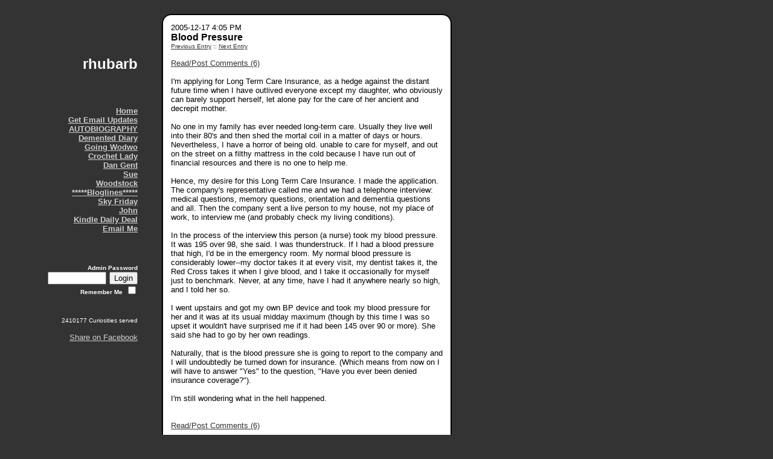

--- FILE ---
content_type: text/html; charset=UTF-8
request_url: https://www.journalscape.com/rhubarb/2005-12-17-16:05
body_size: 3536
content:

<!DOCTYPE HTML PUBLIC "-//W3C//DTD HTML 4.01 Transitional//EN">
	 <!-- "http://www.w3.org/TR/html4/loose.dtd">-->
<!-- $Id: unified_header.tmpl,v 1.1.1.1 2004/11/30 03:17:18 journals Exp $ -->

<html>
	<head>
		<title>rhubarb</title>
		
		<meta http-equiv="Content-Type" content="text/html; charset=utf-8">
		<meta name="medium" content="blog"/>
		<meta name="title" content="Blood Pressure"/>
		<meta name="description" content="I&#39;m applying for Long Term Care Insurance, as a hedge against the distant future time when I have outlived everyone except my daughter, who obviously can barely support herself, let alone pay for the care of her ancient and decrepit mother.  No one in my family has ever needed long-term care.  Usually they live well into their 80&#39;s and then shed the mortal coil in a matter of days or hours.  Nevertheless, I have a horror of being old. unable to care for myself, and out on the street on a filthy mattress in the cold because I have run out of financial resources and there is no one to help me.Hence, my desire for this Long Term Care Insurance.  I made the application.  The company&#39;s representative called me and we had a telephone interview:  medical questions, memory questions, orientation and dementia questions and all.  Then the company sent a live person to my house, not my place of work, to interview me (and probably check my living conditions).In the process of the interview t"/>

		
		

		<script src="/js/general.js"></script>
		<link rel="stylesheet" href="/styles/announcement.css" type="text/css">
		<link rel="stylesheet" href="/styles/style_big_bubble/style_big_bubble_static_style.css" type="text/css">
		<link rel="stylesheet" href="/styles/style_big_bubble/greyscale.css" type="text/css">
		<style>
			body, div, td {
				font-family: gothic, sans-serif;
			}
		</style>
		<link rel="alternate" href="/rhubarb/rss.xml" title="RSS 2.0" type="application/rss+xml"/>
	</head>

	
		
			<body>
		
	
	<a name="top">


<table cellpadding="0" cellspacing="0" width="740">
	<tr>
		<td><img src="/images/spacer.gif" height="15" width="20"></td>
		<td><img src="/images/spacer.gif" height="15" width="200"></td>
		<td><img src="/images/spacer.gif" height="15" width="40"></td>
		<td><img src="/images/spacer.gif" height="15" width="2"></td>
		<td><img src="/images/spacer.gif" height="15" width="13"></td>
		<td><img src="/images/spacer.gif" height="15" width="450"></td>
		<td><img src="/images/spacer.gif" height="15" width="13"></td>
		<td><img src="/images/spacer.gif" height="15" width="2"></td>
	</tr>
	<tr>
		<td rowspan="5"></td>
		<td colspan="2" rowspan="2"></td>
		<td colspan="2" rowspan="2"><img src="/images/greyscale/topleft.gif" border="0"></td>
		<td class="bubble-edge"><img src="/images/spacer.gif" height="2"></td>
		<td colspan="2" rowspan="2"><img src="/images/greyscale/topright.gif" border="0"></td>
	</tr>
	<tr>
		<td class="bubble-interior"><img src="/images/spacer.gif" height="13"></td>
	</tr>
	<tr>
		<td class="left-background">
			<!-- LEFT CONTENT -->
			
				<br><br>
				
	<span class="title"><p style="font-size:24px;">rhubarb</span><br>
	


	<span class="subtitle"><script src="http://www.clocklink.com/embed.js"></script><script type="text/javascript" language="JavaScript">obj=new Object;obj.clockfile="0006-gray.swf";obj.TimeZone="PST";obj.width=125;obj.height=150;obj.wmode="transparent";showClock(obj);</script></span><br><br>


	
				<span class="nav">
	<a href="/rhubarb/">Home</a><br>
	
		<a href="/rhubarb/subscribe/">Get Email Updates</a><br>
	
	
		<a target=_6003 href="http://www.journalscape.com/rhubarb/2006-12-01-07:45">AUTOBIOGRAPHY</a><br>
	
		<a target=_5944 href="http://ornerypest.diaryland.com/">Demented Diary</a><br>
	
		<a target=_5988 href="http://abbie-normal.livejournal.com/">Going Wodwo</a><br>
	
		<a target=_7305 href="http://www.journalscape.com/crochetlady/">Crochet Lady</a><br>
	
		<a target=_7349 href="http://www.journalscape.com/dangent/">Dan Gent</a><br>
	
		<a target=_7436 href="http://www.journalscape.com/sue18">Sue</a><br>
	
		<a target=_7566 href="http://www.journalscape.com/woodstock">Woodstock</a><br>
	
		<a target=_7437 href="http://dashboard.bloglines.com/signin">*****Bloglines*****</a><br>
	
		<a target=_7387 href="http://www.skyfriday.com/">Sky Friday</a><br>
	
		<a target=_7602 href="http://wheresmyplan.blogspot.com/">John</a><br>
	
		<a target=_7634 href="http://www.amazon.com/kindledailydeal/">Kindle Daily Deal</a><br>
	
	
		<a href="&#109;&#x61;&#105;&#x6c;&#116;&#x6f;&#58;&#115;&#x73;&#109;&#x69;&#116;&#x68;&#48;&#x34;&#64;&#x68;&#111;&#x74;&#109;&#x61;&#105;&#x6c;&#46;&#x63;&#111;&#x6d;">&#69;&#x6d;&#97;&#x69;&#108;&#x20;&#77;&#x65;</a><br>
	
</span>

				<br>
				
					<span class="admin">
					
						
							
	<form action="http://www.journalscape.com/login.mod_perl" method="post">
		<input type="hidden" name="subtorun" value="login">
		<input type="hidden" name="nickname" value="rhubarb">
		<span class="small">Admin Password</span><br>
		<input type="password" name="password" size="10"> <input type=submit value="Login"><br>
		<span class="small">Remember Me</span> <input type="checkbox" name="remember_me" value="1">
	</form>


						
					
	
					</span>
					<br>
					<span class="left-background-small">2410177 Curiosities served</span>
					
<div id="fbshare"><script>function fbs_click() {u=location.href;t=document.title;window.open('http://www.facebook.com/sharer.php?u='+encodeURIComponent(u)+'&t='+encodeURIComponent(t),'sharer','toolbar=0,status=0,width=626,height=436');return false;}</script><a href="http://www.facebook.com/share.php?u=<url>" onclick="return fbs_click()" target="_blank" class="fb_share_link">Share on Facebook</a></div>


				
			
		</td>
		<td></td>
		<td class="bubble-edge"></td>
		<td class="bubble-interior"></td>
		<td class="bubble-interior">




		
			
			

			
				<span class="entry-datetime">2005-12-17 4:05 PM</span><br>
<span class="entry-title">Blood Pressure</span><br>

				<span class="prev-next">
		
		<a href="/rhubarb/2005-12-17-06:32">Previous Entry</a>
	 ::
	
		<a href="/rhubarb/2005-12-18-07:49">Next Entry</a>
	
	<br>

</span>

				
	


				

				
    <br>
    <a href="javascript:void()" onClick='popup("/rhubarb/comments/69360","comments69360",500,600); return false;'>Read/Post Comments (6)</a>
	<br>


				<br>
				
	<div class="entry-body">I'm applying for Long Term Care Insurance, as a hedge against the distant future time when I have outlived everyone except my daughter, who obviously can barely support herself, let alone pay for the care of her ancient and decrepit mother.  <br><br>No one in my family has ever needed long-term care.  Usually they live well into their 80's and then shed the mortal coil in a matter of days or hours.  Nevertheless, I have a horror of being old. unable to care for myself, and out on the street on a filthy mattress in the cold because I have run out of financial resources and there is no one to help me.<br><br>Hence, my desire for this Long Term Care Insurance.  I made the application.  The company's representative called me and we had a telephone interview:  medical questions, memory questions, orientation and dementia questions and all.  Then the company sent a live person to my house, not my place of work, to interview me (and probably check my living conditions).<br><br>In the process of the interview this person (a nurse) took my blood pressure.  It was 195 over 98, she said.  I was thunderstruck.  If I had a blood pressure that high, I'd be in the emergency room.  My normal blood pressure is considerably lower--my doctor takes it at every visit, my dentist takes it, the Red Cross takes it when I give blood, and I take it occasionally for myself just to benchmark.  Never, at any time, have I had it anywhere nearly so high, and I told her so.<br><br>I went upstairs and got my own BP device and took my blood pressure for her and it was at its usual midday maximum (though by this time I was so upset it wouldn't have surprised me if it had been 145 over 90 or more).  She said she had to go by her own readings.<br><br>Naturally, that is the blood pressure she is going to report to the company and I will undoubtedly be turned down for insurance.  (Which means from now on I will have to answer "Yes" to the question, "Have you ever been denied insurance coverage?").<br><br>I'm still wondering what in the hell happened.</div>
	<br>


<span class="entry-body">
    <br>
    <a href="javascript:void()" onClick='popup("/rhubarb/comments/69360","comments69360",500,600); return false;'>Read/Post Comments (6)</a>
	<br>

</span>


	<br>
	<span class="prev-next">
		
		<a href="/rhubarb/2005-12-17-06:32">Previous Entry</a>
	 ::
	
		<a href="/rhubarb/2005-12-18-07:49">Next Entry</a>
	
	<br>

</span>



<br>
<span class="entry-body"><a href="#top">Back to Top</a></span>

			

			

			 
            

			
				
					
				
			

		</td>
		<td class="bubble-interior"></td>
		<td class="bubble-edge"></td>
	</tr>
	<tr>
		<td colspan="2" rowspan="2"></td>
		<td colspan="2" rowspan="2"><img src="/images/greyscale/bottomleft.gif" border="0"></td>
		<td class="bubble-interior"><img src="/images/spacer.gif" height="13"></td>
		<td colspan="2" rowspan="2"><img src="/images/greyscale/bottomright.gif" border="0"></td>
	</tr>
	<tr>
		<td class="bubble-edge"><img src="/images/spacer.gif" height="2"></td>
	</tr>
</table>

<br>
<table align="center">
	<tr>
	
		<td align="right" valign="top" class="background">
			<a align="left" href="/"><img src="/images/poweredby.gif" width=100 height=36 border=0 alt="Powered by JournalScape" hspace=15></a>
		</td>
	
		<td align="left" valign="top" class="small">
			&#169; 2001-2010 JournalScape.com. All rights reserved.<br>
			All content rights reserved by the author.<br>
			<a href="&#109;&#x61;&#105;&#x6c;&#116;&#x6f;&#58;&#99;&#x75;&#115;&#x74;&#115;&#x75;&#112;&#x70;&#111;&#x72;&#116;&#x40;&#106;&#x6f;&#117;&#x72;&#110;&#x61;&#108;&#x73;&#99;&#x61;&#112;&#x65;&#46;&#x63;&#111;&#x6d;
">&#99;&#x75;&#115;&#x74;&#115;&#x75;&#112;&#x70;&#111;&#x72;&#116;&#x40;&#106;&#x6f;&#117;&#x72;&#110;&#x61;&#108;&#x73;&#99;&#x61;&#112;&#x65;&#46;&#x63;&#111;&#x6d;
</a>

		</td>
	</tr>
</table>
<br>
			
<script src="http://www.google-analytics.com/urchin.js" type="text/javascript">
</script>
<script type="text/javascript">
_uacct = "UA-779246-1";
urchinTracker();
</script>

</body>
</html>
